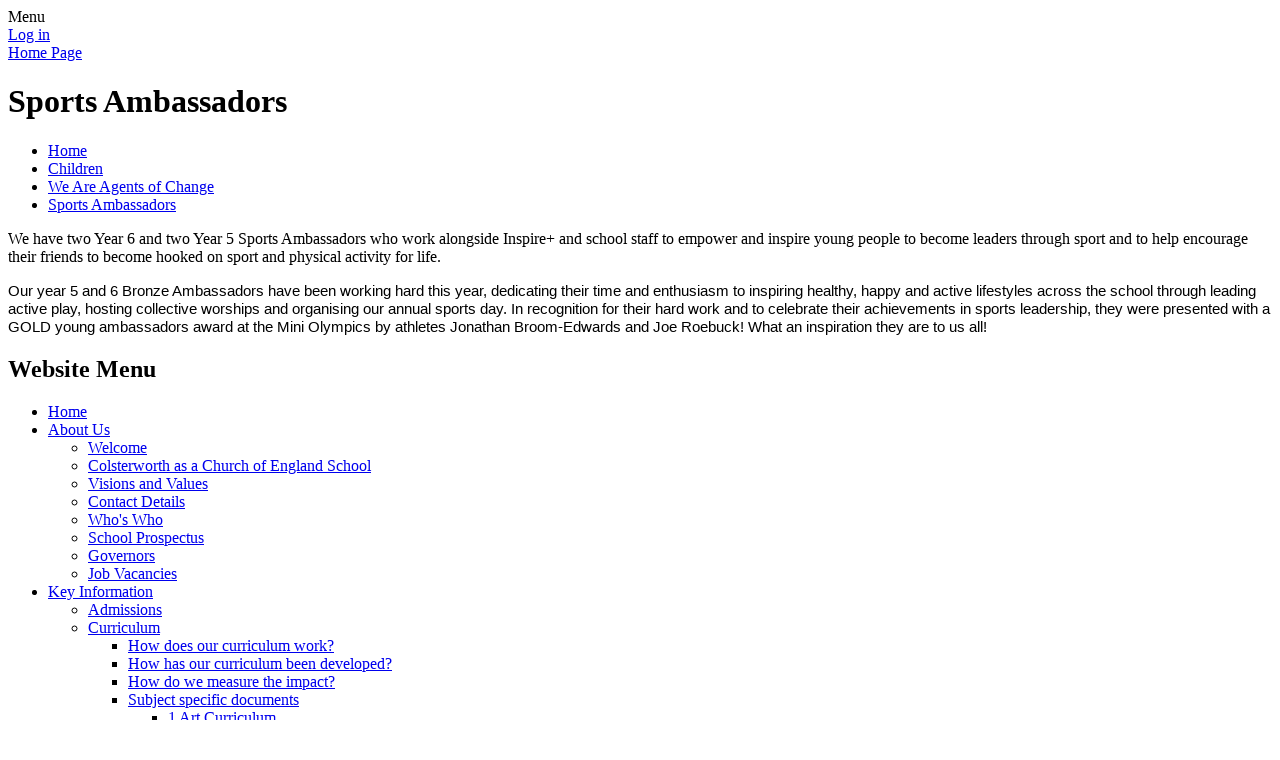

--- FILE ---
content_type: text/html; charset=utf-8
request_url: https://www.colsterworth.lincs.sch.uk/sports-ambassadors-1/
body_size: 27563
content:

<!doctype html>

            <!--[if IE 6]><html class="lt-ie10 lt-ie9 lt-ie8 lt-ie7 ie6 ie responsive" lang="en"><![endif]-->
            <!--[if IE 7]><html class="lt-ie10 lt-ie9 lt-ie8 ie7 ie responsive" lang="en"><![endif]-->
            <!--[if IE 8]><html class="lt-ie10 lt-ie9 ie8 ie responsive" lang="en"><![endif]-->
            <!--[if IE 9]><html class="lt-ie10 ie9 ie responsive" lang="en"><![endif]-->
            <!--[if gt IE 9]><!--><html class="responsive" lang="en"><!--<![endif]-->
            
  <head>
    <meta charset="utf-8">
    <meta http-equiv="X-UA-Compatible" content="IE=edge">
    <meta name="viewport" content="width=device-width, initial-scale=1, user-scalable=no">
    <meta name="description" content="The Colsterworth Church of England Primary School">

    <title>Sports Ambassadors | The Colsterworth Church of England Primary School</title>

    




  <link rel="stylesheet" href="https://primarysite-prod-sorted.s3.amazonaws.com/static/7.0.4/gen/presenter_prologue_css.7b7812f9.css" type="text/css">




<style type="text/css">
  .ps_primarysite-editor_panel-site-coloured-content {
    background-color: #c0dd43!important;
  }
</style>


  <link rel="stylesheet" href="https://primarysite-prod-sorted.s3.amazonaws.com/static/7.0.4/gen/all-site-icon-choices.034951b5.css" type="text/css">



    
    <link rel="shortcut icon" href="https://primarysite-prod.s3.amazonaws.com/theme/ColsterworthCofEPrimarySchool/favicon.ico">
    <link rel="apple-touch-icon" href="https://primarysite-prod.s3.amazonaws.com/theme/ColsterworthCofEPrimarySchool/apple-touch-icon-precomposed.png">
    <link rel="apple-touch-icon-precomposed" href="https://primarysite-prod.s3.amazonaws.com/theme/ColsterworthCofEPrimarySchool/apple-touch-icon-precomposed.png">
    
    <meta name="application-name" content="The Colsterworth Church of England Primary School">
    <meta name="msapplication-TileColor" content="#9b182c">
    <meta name="msapplication-TileImage" content="https://primarysite-prod.s3.amazonaws.com/theme/ColsterworthCofEPrimarySchool/metro-icon.png">

    
    <link rel="stylesheet" type="text/css" href="https://primarysite-prod.s3.amazonaws.com/theme/ColsterworthCofEPrimarySchool/style-global.css">
    <link rel="stylesheet" type="text/css" media="(min-width: 981px)" href="https://primarysite-prod.s3.amazonaws.com/theme/ColsterworthCofEPrimarySchool/style.css">
    <link rel="stylesheet" type="text/css" media="(max-width: 980px)" href="https://primarysite-prod.s3.amazonaws.com/theme/ColsterworthCofEPrimarySchool/style-responsive.css">
		<link href="https://fonts.googleapis.com/css?family=Short+Stack" rel="stylesheet">
    
    

    

<script>
  // This is the first instance of `window.psProps`, so if these values are removed, make sure
  // `window.psProps = {};` is still there because it's used in other places.
  window.psProps = {
    lazyLoadFallbackScript: 'https://primarysite-prod-sorted.s3.amazonaws.com/static/7.0.4/gen/lazy_load.1bfa9561.js',
    picturefillScript: 'https://primarysite-prod-sorted.s3.amazonaws.com/static/7.0.4/gen/picturefill.a26ebc92.js'
  };
</script>


  <script type="text/javascript" src="https://primarysite-prod-sorted.s3.amazonaws.com/static/7.0.4/gen/presenter_prologue_js.cfb79a3d.js"></script>


<script type="text/javascript">
  function ie() {
    for (var v = 3, el = document.createElement('b'), all = el.all || [];
      el.innerHTML = '<!--[if gt IE ' + (++v) + ']><i><![endif]-->', all[0]; );
    return v > 4 ? v : document.documentMode;
  }

  $(function() {
    switch (ie()) {
      case 10:
        ps.el.html.addClass('ie10');
      case 9:
      case 8:
        ps.el.body.prepend(
          '<div class="unsupported-browser">' +
            '<span class="warning-logo">&#xe00a; </span>' +
            'This website may not display correctly as you are using an old version of ' +
            'Internet Explorer. <a href="/primarysite/unsupported-browser/">More info</a>' +
          '</div>');
        break;
    }
  });
</script>

<script type="text/javascript">
  $(function() {
    ps.el.body
      .data('social_media_url', 'https://social.secure-primarysite.net/site/the-colsterworth-cofe-primary-school/')
      .data('social_media_api', 'https://social.secure-primarysite.net/api/site-connected/the-colsterworth-cofe-primary-school/')
      .data('STATIC_URL', 'https://primarysite-prod-sorted.s3.amazonaws.com/static/7.0.4/')
      .data('site_width', 725)
      .data('news_width', 537)
      .data('csrf_token', 'FoJOCSvAzDze4yyuGLs0Iw5P41EPWzVq1cxOKgMmY8dHTY4b1GHAYIAeiYfqhThS')
      .data('disable_right_click', 'True')
      .data('normalize_css', 'https://primarysite-prod-sorted.s3.amazonaws.com/static/7.0.4/gen/normalize_css.7bf5a737.css')
      .data('ck_editor_counterbalances', 'https://primarysite-prod-sorted.s3.amazonaws.com/static/7.0.4/gen/ck_editor_counterbalances.2519b40e.css')
      .data('basic_site', false)
      // Seasonal Effects
      .data('include_seasonal_effects', '')
      .data('show_seasonal_effects_on_page', '')
      .data('seasonal_effect', '22')
      .data('can_enable_seasonal_effects', 'True')
      .data('seasonal_effect_active', 'False')
      .data('disablePicturesBlock', false)
      .data('hasNewCookiePopup', true);

    if (document.documentElement.dataset.userId) {
      window.updateCsrf();
    }
  });
</script>


<script>

function recaptchaCallback() {
    grecaptcha.ready(function() {
        var grecaptcha_execute = function(){
    grecaptcha.execute('6LcHwgAiAAAAAJ6ncdKlMyB1uNoe_CBvkfgBiJz1', {action: 'homepage'}).then(function(token) {
        document.querySelectorAll('input.django-recaptcha-hidden-field').forEach(function (value) {
            value.value = token;
        });
        return token;
    })
};
grecaptcha_execute()
setInterval(grecaptcha_execute, 120000);


    });
  };
</script>






  </head>

  <body>
    

    <div class="responsive-bar visible-small">
      <span class="navbar-toggle website-navbar-toggle visible-small" data-nav="website"></span>
      <span class="navigation-bar-title">Menu</span>
    </div>

    <div class="container">
      <div class="inner-container">
        <span class="login-link small visible-large">
  <a href="https://the-colsterworth-cofe-primary-school.secure-primarysite.net/accounts/login/primarysite/?next=/sports-ambassadors-1/" rel="nofollow">Log in</a>

</span>

        
        


  



  <div class="google-translate-widget " id="google_translate_element" data-cookie="google-translate">
    <textarea data-template="cookie" hidden>
      

      <script>
        function googleTranslateElementInit() {
          new google.translate.TranslateElement({
            layout: google.translate.TranslateElement.InlineLayout.SIMPLE,
            pageLanguage: 'en'
          }, 'google_translate_element');
        }
      </script>

      <script src="https://translate.google.com/translate_a/element.js?cb=googleTranslateElementInit"></script>
      <script src="https://primarysite-prod-sorted.s3.amazonaws.com/static/7.0.4/gen/google_translate.3323e9a6.js"></script>
    </textarea>
  </div>



        <header class="main-header">
          
          <a href="/" class="home-link" title="Home Page">Home Page</a>

          
        </header>

        <div class="content-container">
          <h1 class="page-title">Sports Ambassadors</h1>

          <ul class="breadcrumbs small">
            <li><a href="/">Home</a></li>

<li><a href="/topic/children">Children</a></li>

<li><a href="/we-are-agents-of-change/">We Are Agents of Change</a></li>

<li><a href="/sports-ambassadors-1/">Sports Ambassadors</a></li>


          </ul>

          
  <div class="one-col-layout">
<div class="column-one">
<div class="ps_content_type_richtext">
<p>We have two Year 6 and two Year 5 Sports Ambassadors who work alongside Inspire+ and school staff to empower and inspire&nbsp;young&nbsp;people to become leaders through sport and to help encourage their friends to become hooked on sport and physical activity for life.</p></div>
<div class="ps_content_type_richtext">
<p><span style="font-family: Chalkboard,Comic Sans MS,ChalkboardSE-Regular,sans-serif;"><span style="font-size: 11pt;">Our year 5 and 6 Bronze Ambassadors have been working hard this year, dedicating their time and enthusiasm to inspiring healthy, happy and active lifestyles across the school through leading active play, hosting collective worships and organising our annual sports day. In recognition for their hard work and to celebrate their achievements in sports leadership, they were presented with a GOLD young ambassadors award at the Mini Olympics by athletes Jonathan Broom-Edwards and Joe Roebuck! What an inspiration they are to us all!</span></span></p></div>
</div>
</div>


        </div>

        <nav class="main-nav mobile-nav small">
          <span class="close-mobile-nav" data-nav="website"></span>
          <h2 class="ps_mobile-header">Website Menu</h2>

          <ul>
            <li class="ps_topic_link home-btn"><a href="/">Home</a></li>
                        <li class="ps_nav-top-level ps_submenu ps_topic_link ps_topic_slug_about-us"><a href="/topic/about-us" >About Us</a><ul><li class="  ps_page_link ps_page_slug_welcome"><a href="/welcome/" >Welcome</a></li>
<li class="  ps_page_link ps_page_slug_colsterworth-as-a-church-of-england-school"><a href="/colsterworth-as-a-church-of-england-school/" >Colsterworth as a Church of England School</a></li>
<li class="  ps_page_link ps_page_slug_visions-and-values"><a href="/visions-and-values/" >Visions and Values</a></li>
<li class="  ps_page_link ps_page_slug_contact-details"><a href="/contact-details/" >Contact Details</a></li>
<li class="  ps_page_link ps_page_slug_whos-who"><a href="/whos-who/" >Who&#x27;s Who</a></li>
<li class="  ps_page_link ps_page_slug_school-prospectus"><a href="/school-prospectus/" >School Prospectus</a></li>
<li class="  ps_page_link ps_page_slug_governors-1"><a href="/governors-1/" >Governors</a></li>
<li class="  ps_page_link ps_page_slug_job-vacancies"><a href="/job-vacancies/" >Job Vacancies</a></li></ul></li>
                        <li class="ps_nav-top-level ps_submenu ps_topic_link ps_topic_slug_key-information"><a href="/topic/key-information" >Key Information</a><ul><li class="  ps_page_link ps_page_slug_admissions"><a href="/admissions/" >Admissions</a></li>
<li class=" ps_submenu ps_page_link ps_page_slug_curriculum"><a href="/curriculum/" >Curriculum</a><ul><li class="  ps_page_link ps_page_slug_how-does-our-curriculum-work"><a href="/how-does-our-curriculum-work/" >How does our curriculum work?</a></li>
<li class="  ps_page_link ps_page_slug_how-has-our-curriculum-been-developed"><a href="/how-has-our-curriculum-been-developed/" >How has our curriculum been developed?</a></li>
<li class="  ps_page_link ps_page_slug_how-do-we-measure-the-impact"><a href="/how-do-we-measure-the-impact/" >How do we measure the impact?</a></li>
<li class=" ps_submenu ps_page_link ps_page_slug_subject-specific-documents"><a href="/subject-specific-documents/" >Subject specific documents</a><ul><li class="  ps_page_link ps_page_slug_1-art-curriculum"><a href="/1-art-curriculum/" >1 Art Curriculum</a></li>
<li class="  ps_page_link ps_page_slug_computing-curriculum"><a href="/computing-curriculum/" >Computing Curriculum</a></li>
<li class="  ps_page_link ps_page_slug_design-technology-curriculum"><a href="/design-technology-curriculum/" >Design Technology Curriculum</a></li>
<li class="  ps_page_link ps_page_slug_4-english-curriculum"><a href="/4-english-curriculum/" >4 English Curriculum</a></li>
<li class="  ps_page_link ps_page_slug_5-geography-curriculum"><a href="/5-geography-curriculum/" >5 Geography Curriculum</a></li>
<li class="  ps_page_link ps_page_slug_6-history-curriculum"><a href="/6-history-curriculum/" >6 History Curriculum</a></li>
<li class="  ps_page_link ps_page_slug_7-maths-curriculum"><a href="/7-maths-curriculum/" >7 Maths Curriculum</a></li>
<li class="  ps_page_link ps_page_slug_languages-spanish-curriculum"><a href="/languages-spanish-curriculum/" >Languages Spanish Curriculum</a></li>
<li class="  ps_page_link ps_page_slug_music-curriculum"><a href="/music-curriculum/" >Music Curriculum</a></li>
<li class="  ps_page_link ps_page_slug_pe-curriculum"><a href="/pe-curriculum/" >PE Curriculum</a></li>
<li class="  ps_page_link ps_page_slug_pshe-curriculum"><a href="/pshe-curriculum/" >PSHE Curriculum</a></li>
<li class="  ps_page_link ps_page_slug_12-re-curriculum"><a href="/12-re-curriculum/" >12 RE Curriculum</a></li>
<li class="  ps_page_link ps_page_slug_13-science-curriculum"><a href="/13-science-curriculum/" >13 Science Curriculum</a></li></ul></li>
<li class="  ps_page_link ps_page_slug_whole-school-curriculum-overview"><a href="/whole-school-curriculum-overview/" >Whole school curriculum overview</a></li></ul></li>
<li class="  ps_page_link ps_page_slug_data-and-results"><a href="/data-and-results/" >Data and Results</a></li>
<li class="  ps_page_link ps_page_slug_equality-duty"><a href="/equality-duty/" >Equality Duty</a></li>
<li class="  ps_page_link ps_page_slug_kids-club"><a href="/kids-club/" >Kids&#x27; Club</a></li>
<li class="  ps_page_link ps_page_slug_ofsted"><a href="/ofsted/" >Ofsted</a></li>
<li class="  ps_page_link ps_page_slug_pe-and-sport-premium"><a href="/pe-and-sport-premium/" >PE and Sport Premium</a></li>
<li class="  ps_page_link ps_page_slug_policies"><a href="/policies/" >Policies</a></li>
<li class="  ps_page_link ps_page_slug_pupil-premium"><a href="/pupil-premium/" >Pupil Premium</a></li>
<li class="  ps_page_link ps_page_slug_reading-and-phonics"><a href="/reading-and-phonics/" >Reading and Phonics</a></li>
<li class="  ps_page_link ps_page_slug_reading-for-pleasure"><a href="/reading-for-pleasure/" >Reading for Pleasure</a></li>
<li class="  ps_page_link ps_page_slug_remote-learning-1"><a href="/remote-learning-1/" >Remote Learning</a></li>
<li class=" ps_submenu ps_page_link ps_page_slug_safeguarding"><a href="/safeguarding/" >Safeguarding</a><ul><li class="  ps_page_link ps_page_slug_nspcc-website"><a href="/nspcc-website/" >NSPCC Website</a></li>
<li class="  ps_page_link ps_page_slug_healthy-minds"><a href="/healthy-minds/" >Healthy Minds</a></li>
<li class="  ps_page_link ps_page_slug_lincolnshire-domestic-abuse-specialist-service-lda"><a href="/lincolnshire-domestic-abuse-specialist-service-lda/" >Lincolnshire Domestic Abuse Specialist Service (LDASS)</a></li>
<li class="  ps_page_link ps_page_slug_child-exploitation-and-online-protection"><a href="/child-exploitation-and-online-protection/" >Child Exploitation and Online Protection</a></li>
<li class="  ps_page_link ps_page_slug_solihull-parenting-programme"><a href="/solihull-parenting-programme/" >Solihull Parenting Programme</a></li>
<li class="  ps_page_link ps_page_slug_lincolnshire-safeguarding-children-partnership-lsc"><a href="/lincolnshire-safeguarding-children-partnership-lsc/" >Lincolnshire Safeguarding Children Partnership (LSCP)</a></li>
<li class="  ps_page_link ps_page_slug_lincolnshire-safeguarding-reporting-a-concern"><a href="/lincolnshire-safeguarding-reporting-a-concern/" >Lincolnshire Safeguarding - reporting a concern</a></li>
<li class="  ps_page_link ps_page_slug_lincolnshire-safeguarding-what-is-an-early-help-as"><a href="/lincolnshire-safeguarding-what-is-an-early-help-as/" >Lincolnshire Safeguarding - What is an Early Help Assessment?</a></li>
<li class="  ps_page_link ps_page_slug_operation-encompass"><a href="/operation-encompass/" >Operation Encompass</a></li></ul></li>
<li class="  ps_page_link ps_page_slug_school-clubs-2"><a href="/school-clubs-2/" >School Clubs</a></li>
<li class="  ps_page_link ps_page_slug_send"><a href="/send/" >SEND</a></li></ul></li>
                        <li class="ps_nav-top-level ps_submenu ps_topic_link ps_topic_slug_news-and-events"><a href="/topic/news-and-events" >News and Events</a><ul><li class="  ps_page_link ps_page_slug_calendar"><a href="/diary/list/" >Calendar</a></li>
<li class="  ps_page_link ps_page_slug_latest-news"><a href="/stream/news/full/1/-//" >Latest News</a></li>
<li class="  ps_page_link ps_page_slug_letters"><a href="/letters/" >Letters</a></li>
<li class="  ps_page_link ps_page_slug_newsletters"><a href="/stream/newsletters/full/1/-//" >Newsletters</a></li></ul></li>
                        <li class="ps_nav-top-level ps_submenu ps_topic_link ps_topic_slug_parents"><a href="/topic/parents" >Parents</a><ul><li class="  ps_page_link ps_page_slug_wellbeing"><a href="/wellbeing/" >Wellbeing</a></li>
<li class="  ps_page_link ps_page_slug_class-dojo"><a href="/class-dojo/" >Class Dojo</a></li>
<li class="  ps_page_link ps_page_slug_feedback"><a href="/feedback/" >Feedback</a></li>
<li class="  ps_page_link ps_page_slug_helping-your-child-at-home"><a href="/helping-your-child-at-home/" >Helping Your Child at Home</a></li>
<li class="  ps_page_link ps_page_slug_internet-safety"><a href="/internet-safety/" >Internet Safety</a></li>
<li class="  ps_page_link ps_page_slug_lunch-information"><a href="/lunch-information/" >Lunch Information</a></li>
<li class="  ps_page_link ps_page_slug_school-uniform"><a href="/school-uniform/" >School Uniform</a></li>
<li class="  ps_page_link ps_page_slug_ptfa"><a href="/ptfa/" >PTFA</a></li>
<li class="  ps_page_link ps_page_slug_term-dates"><a href="/term-dates/" >Term Dates</a></li>
<li class="  ps_page_link ps_page_slug_useful-information"><a href="/useful-information/" >Useful Information</a></li></ul></li>
                        <li class="ps_nav-top-level ps_submenu ps_topic_link ps_topic_slug_children"><a href="/topic/children" >Children</a><ul><li class=" ps_submenu ps_page_link ps_page_slug_class-pages"><a href="/class-pages/" >Class Pages</a><ul><li class="  ps_page_link ps_page_slug_early-years-kittens"><a href="/early-years-kittens/" >Early Years - Kittens</a></li>
<li class="  ps_page_link ps_page_slug_year-1-bobcats"><a href="/year-1-bobcats/" >Year 1 - Bobcats</a></li>
<li class="  ps_page_link ps_page_slug_year-2-leopards"><a href="/year-2-leopards/" >Year 2 - Leopards</a></li>
<li class="  ps_page_link ps_page_slug_year-3-4-tigers"><a href="/year-3-4-tigers/" >Year 3 &amp; 4 - Tigers</a></li>
<li class="  ps_page_link ps_page_slug_year-5-panthers"><a href="/year-5-panthers/" >Year 5 - Panthers</a></li>
<li class="  ps_page_link ps_page_slug_year-6-jaguars"><a href="/year-6-jaguars/" >Year 6 - Jaguars</a></li></ul></li>
<li class=" ps_submenu ps_page_link ps_page_slug_we-are-agents-of-change"><a href="/we-are-agents-of-change/" >We Are Agents of Change</a><ul><li class="  ps_page_link ps_page_slug_arts-ambassadors-1"><a href="/arts-ambassadors-1/" >Arts Ambassadors</a></li>
<li class="  ps_page_link ps_page_slug_collective-worship-council"><a href="/collective-worship-council/" >Collective Worship Council</a></li>
<li class="  ps_page_link ps_page_slug_eco-team"><a href="/eco-team/" >Eco team</a></li>
<li class="  ps_page_link ps_page_slug_e-safety-champions"><a href="/e-safety-champions/" >E Safety Champions</a></li>
<li class="  ps_page_link ps_page_slug_peer-mediators-1"><a href="/peer-mediators-1/" >Peer Mediators</a></li>
<li class="  ps_page_link ps_page_slug_playground-leaders"><a href="/playground-leaders/" >Playground Leaders</a></li>
<li class="  ps_page_link ps_page_slug_science-ambassadors"><a href="/science-ambassadors/" >Science Ambassadors</a></li>
<li class="  ps_page_link ps_page_slug_sports-ambassadors-1"><a href="/sports-ambassadors-1/" >Sports Ambassadors</a></li>
<li class="  ps_page_link ps_page_slug_sports-council-1"><a href="/sports-council-1/" >Sports Council</a></li>
<li class="  ps_page_link ps_page_slug_student-council-1"><a href="/student-council-1/" >Student Council</a></li>
<li class="  ps_page_link ps_page_slug_unicef-1"><a href="/unicef-1/" >UNICEF</a></li>
<li class="  ps_page_link ps_page_slug_wellbeing-warriors-1"><a href="/wellbeing-warriors-1/" >Wellbeing Warriors</a></li></ul></li>
<li class="  ps_page_link ps_page_slug_meet-the-teacher-videos-2025-26"><a href="/meet-the-teacher-videos-2025-26/" >Meet the teacher videos 2025-26</a></li>
<li class="  ps_page_link ps_page_slug_our-god-given-talents"><a href="/our-god-given-talents/" >Our God-Given Talents</a></li></ul></li>

            
            <li class="main-nav-download-app">


</li>

            <li class="login-responsive visible-small">
            
              
  <a href="https://the-colsterworth-cofe-primary-school.secure-primarysite.net/accounts/login/primarysite/?next=/sports-ambassadors-1/" rel="nofollow">Log in</a>


            
            </li>
          </ul>
        </nav>

        <footer class="main-footer small">
          
          <div class="footer-links small">
            <ul class="footer-left">
              <li><a href="/special/sitemap/">Sitemap</a></li>
              <li><a href="/special/cookie-information/">Cookie Information</a></li>
              <li><a href="/special/policy/">Website Policy</a></li>
            </ul>

            <ul class="text-right">
              <li>All website content copyright &copy; The Colsterworth Church of England Primary School</li>
              <li><a href="https://primarysite.net" rel="nofollow">Website design by<span class="psa-foot" aria-hidden="true">&#x0041;</span>PrimarySite</a></li>
            </ul>
          </div>
        </footer>

      </div>
    </div>

    
    <div class="scroll-top">&#xe000;<span>Top</span></div>

    
    



<script>
  (function() {
    const htmlElement = document.documentElement;

    htmlElement.dataset.gitRevision = '7.0.4';
    htmlElement.dataset.sentryPublicDsn = '';
    htmlElement.dataset.userId = '';
  })();
</script>


  <script type="text/javascript" src="https://primarysite-prod-sorted.s3.amazonaws.com/static/7.0.4/gen/raven_js.8e8cd4fb.js"></script>






  <div class="cookie-settings">
    <div class="cookie-settings-popup">
      <h1 class="cookie-settings-popup-heading">Cookies</h1>

      <p>Unfortunately not the ones with chocolate chips.</p>
      <p>Our cookies ensure you get the best experience on our website.</p>
      <p>Please make your choice!</p>

      <span class="cookie-settings-popup-buttons">
        <button class="cookie-settings-popup-buttons-reject" aria-label="Reject all cookies" type="button" tabindex="1">
          Reject all
        </button>
        <button class="cookie-settings-popup-buttons-accept" aria-label="Accept all cookies" type="button" tabindex="2">
          Accept all
        </button>
        <button class="cookie-settings-popup-buttons-custom" aria-label="Customise cookie settings" type="button" tabindex="3">
          Customise cookie settings
        </button>
      </span>
    </div>

    <div class="cookie-settings-options-popup">
      <div class="cookie-settings-options-popup-content">
        <h1 class="cookie-settings-options-popup-heading" tabindex="-1">Cookies</h1>
        <p>
          Some cookies are necessary in order to make this website function correctly. These are set
          by default and whilst you can block or delete them by changing your browser settings, some
          functionality such as being able to log in to the website will not work if you do this.
          The necessary cookies set on this website are as follows:
        </p>

        <h2 class="cookie-settings-options-popup-sub-heading">Website CMS</h2>
        <p class="cookie-settings-options-popup-text">
          A 'sessionid' token is required for logging in to the website and a 'crfstoken' token is
          used to prevent cross site request forgery.<br>
          An 'alertDismissed' token is used to prevent certain alerts from re-appearing if they have
          been dismissed.<br>
          An 'awsUploads' object is used to facilitate file uploads.
        </p>

        <h2 class="cookie-settings-options-popup-sub-heading">Matomo</h2>
        <p class="cookie-settings-options-popup-text">
          We use
          <a href="https://matomo.org/faq/general/faq_146/" target="_blank" rel="noopener noreferrer">Matomo cookies</a>
          to improve the website performance by capturing information such as browser and device
          types. The data from this cookie is anonymised.
        </p>

        <h2 class="cookie-settings-options-popup-sub-heading">reCaptcha</h2>
        <p class="cookie-settings-options-popup-text">
          Cookies are used to help distinguish between humans and bots on contact forms on this
          website.
        </p>

        <h2 class="cookie-settings-options-popup-sub-heading">Cookie notice</h2>
        <p class="cookie-settings-options-popup-text">
          A cookie is used to store your cookie preferences for this website.
        </p>

        Cookies that are not necessary to make the website work, but which enable additional
        functionality, can also be set. By default these cookies are disabled, but you can choose to
        enable them below:
      </div>

      <div class="cookie-settings-options-popup-buttons">
        <button class="cookie-settings-options-popup-buttons-reject" aria-label="Reject all cookies" type="button">
          Reject all
        </button>
        <button class="cookie-settings-options-popup-buttons-accept" aria-label="Accept all cookies" type="button">
          Accept all
        </button>
        <button class="cookie-settings-options-popup-buttons-save" aria-label="Save cookie settings" type="button">
          Save
        </button>
      </div>
    </div>
  </div>

  
    <script type="text/javascript" src="https://primarysite-prod-sorted.s3.amazonaws.com/static/7.0.4/gen/cookies_js.aedb4301.js"></script>
  






  <script class="common-scripts-script" src="https://primarysite-prod-sorted.s3.amazonaws.com/static/7.0.4/gen/common_scripts.4317a259.js"></script>




<script>
    if (document.querySelectorAll('input.django-recaptcha-hidden-field').length > 0) {
        var s = document.createElement('script');
        s.setAttribute('src','https://www.google.com/recaptcha/api.js?render=6LcHwgAiAAAAAJ6ncdKlMyB1uNoe_CBvkfgBiJz1');
        s.onload=recaptchaCallback;
        document.body.appendChild(s);
    }
</script>


    <script type="text/javascript" src="https://primarysite-prod.s3.amazonaws.com/theme/ColsterworthCofEPrimarySchool/app.js"></script>
    

    <script type="text/javascript">
  var _paq = _paq || [];

  (function() {
    var u = 'https://piwik.secure-primarysite.net/';

    _paq.push(['setTrackerUrl', u + 'piwik.php']);

    var psHostnameRegex = new RegExp('^([A-Za-z0-9-]{1,63}\\.)+secure-primarysite.net', 'i');

    if (psHostnameRegex.test(window.location.hostname)) {
      // If you're on the subdomain use the common subdomain tracker.
      _paq.push(['setSiteId', 1]);
      _paq.push(['setCookieDomain', '*.secure-primarysite.net']);
      _paq.push(['setDomains', '*.secure-primarysite.net']);
    } else {
      // If you're not on the subdomain use the site specific tracker.
      _paq.push(['setSiteId', 4006]);
    }

    _paq.push(['trackPageView']);
    _paq.push(['enableLinkTracking']);

    var d = document,
        g = d.createElement('script'),
        s = d.getElementsByTagName('script')[0];

    g.type = 'text/javascript';
    g.defer = true;
    g.async = true;
    g.src = u + 'piwik.js';
    s.parentNode.insertBefore(g, s);
  })();
</script>

  </body>
</html>
